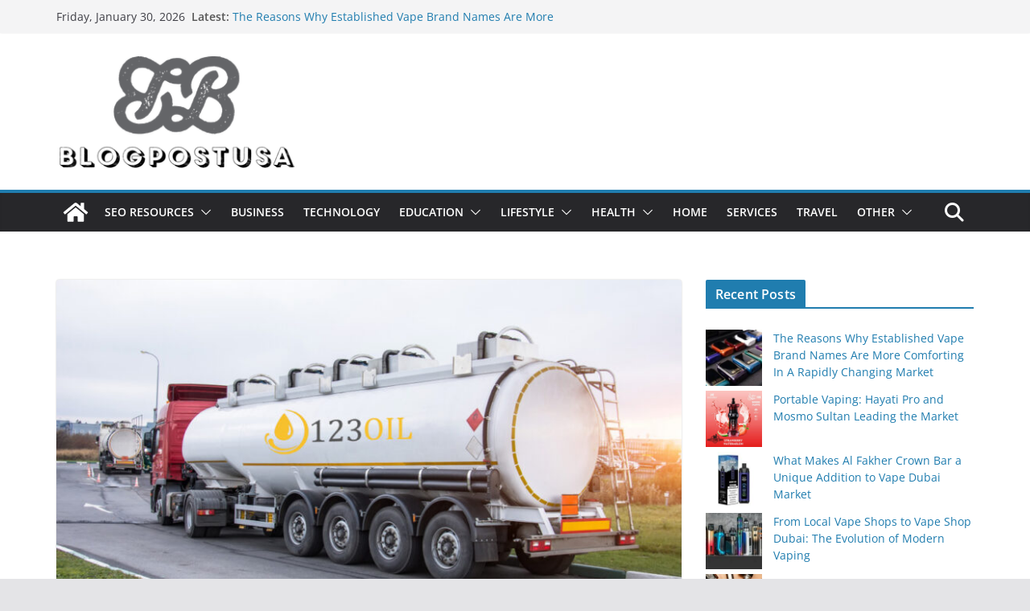

--- FILE ---
content_type: text/html; charset=UTF-8
request_url: https://blogpostusa.com/uses-and-benefits-of-heating-oil-collection/
body_size: 21950
content:
		<!doctype html>
		<html lang="en">
		
<head>

			<meta charset="UTF-8"/>
		<meta name="viewport" content="width=device-width, initial-scale=1">
		<link rel="profile" href="http://gmpg.org/xfn/11"/>
		
	<meta name='robots' content='index, follow, max-image-preview:large, max-snippet:-1, max-video-preview:-1' />

	<!-- This site is optimized with the Yoast SEO plugin v23.2 - https://yoast.com/wordpress/plugins/seo/ -->
	<title>Uses and Benefits of Heating Oil Collection</title>
	<link rel="canonical" href="https://blogpostusa.com/uses-and-benefits-of-heating-oil-collection/" />
	<meta property="og:locale" content="en_US" />
	<meta property="og:type" content="article" />
	<meta property="og:title" content="Uses and Benefits of Heating Oil Collection" />
	<meta property="og:description" content="People who live in cold areas always need something affordable and efficient that could warm their houses. Every single type" />
	<meta property="og:url" content="https://blogpostusa.com/uses-and-benefits-of-heating-oil-collection/" />
	<meta property="og:site_name" content="Blogpostusa" />
	<meta property="article:publisher" content="https://www.facebook.com/blogpostusa/" />
	<meta property="article:published_time" content="2022-10-12T08:59:11+00:00" />
	<meta property="article:modified_time" content="2023-05-27T06:26:08+00:00" />
	<meta property="og:image" content="https://blogpostusa.com/wp-content/uploads/2022/10/fsa.jpg" />
	<meta property="og:image:width" content="1000" />
	<meta property="og:image:height" content="667" />
	<meta property="og:image:type" content="image/jpeg" />
	<meta name="author" content="John Paul" />
	<meta name="twitter:card" content="summary_large_image" />
	<meta name="twitter:label1" content="Written by" />
	<meta name="twitter:data1" content="John Paul" />
	<meta name="twitter:label2" content="Est. reading time" />
	<meta name="twitter:data2" content="4 minutes" />
	<script type="application/ld+json" class="yoast-schema-graph">{"@context":"https://schema.org","@graph":[{"@type":"Article","@id":"https://blogpostusa.com/uses-and-benefits-of-heating-oil-collection/#article","isPartOf":{"@id":"https://blogpostusa.com/uses-and-benefits-of-heating-oil-collection/"},"author":{"name":"John Paul","@id":"https://blogpostusa.com/#/schema/person/1e455af2465f7c595debf86a932be695"},"headline":"Uses and Benefits of Heating Oil Collection","datePublished":"2022-10-12T08:59:11+00:00","dateModified":"2023-05-27T06:26:08+00:00","mainEntityOfPage":{"@id":"https://blogpostusa.com/uses-and-benefits-of-heating-oil-collection/"},"wordCount":728,"publisher":{"@id":"https://blogpostusa.com/#organization"},"image":{"@id":"https://blogpostusa.com/uses-and-benefits-of-heating-oil-collection/#primaryimage"},"thumbnailUrl":"https://blogpostusa.com/wp-content/uploads/2022/10/fsa.jpg","keywords":["heating Oil Collection","Oil Collection","waste Oil Collection"],"articleSection":["Business"],"inLanguage":"en"},{"@type":"WebPage","@id":"https://blogpostusa.com/uses-and-benefits-of-heating-oil-collection/","url":"https://blogpostusa.com/uses-and-benefits-of-heating-oil-collection/","name":"Uses and Benefits of Heating Oil Collection","isPartOf":{"@id":"https://blogpostusa.com/#website"},"primaryImageOfPage":{"@id":"https://blogpostusa.com/uses-and-benefits-of-heating-oil-collection/#primaryimage"},"image":{"@id":"https://blogpostusa.com/uses-and-benefits-of-heating-oil-collection/#primaryimage"},"thumbnailUrl":"https://blogpostusa.com/wp-content/uploads/2022/10/fsa.jpg","datePublished":"2022-10-12T08:59:11+00:00","dateModified":"2023-05-27T06:26:08+00:00","breadcrumb":{"@id":"https://blogpostusa.com/uses-and-benefits-of-heating-oil-collection/#breadcrumb"},"inLanguage":"en","potentialAction":[{"@type":"ReadAction","target":["https://blogpostusa.com/uses-and-benefits-of-heating-oil-collection/"]}]},{"@type":"ImageObject","inLanguage":"en","@id":"https://blogpostusa.com/uses-and-benefits-of-heating-oil-collection/#primaryimage","url":"https://blogpostusa.com/wp-content/uploads/2022/10/fsa.jpg","contentUrl":"https://blogpostusa.com/wp-content/uploads/2022/10/fsa.jpg","width":1000,"height":667,"caption":"Oil Collection"},{"@type":"BreadcrumbList","@id":"https://blogpostusa.com/uses-and-benefits-of-heating-oil-collection/#breadcrumb","itemListElement":[{"@type":"ListItem","position":1,"name":"Home","item":"https://blogpostusa.com/"},{"@type":"ListItem","position":2,"name":"Business","item":"https://blogpostusa.com/category/business/"},{"@type":"ListItem","position":3,"name":"Uses and Benefits of Heating Oil Collection"}]},{"@type":"WebSite","@id":"https://blogpostusa.com/#website","url":"https://blogpostusa.com/","name":"Blogpostusa","description":"Health | Business | Tech | Lifestyle","publisher":{"@id":"https://blogpostusa.com/#organization"},"potentialAction":[{"@type":"SearchAction","target":{"@type":"EntryPoint","urlTemplate":"https://blogpostusa.com/?s={search_term_string}"},"query-input":"required name=search_term_string"}],"inLanguage":"en"},{"@type":"Organization","@id":"https://blogpostusa.com/#organization","name":"Blogpostusa","url":"https://blogpostusa.com/","logo":{"@type":"ImageObject","inLanguage":"en","@id":"https://blogpostusa.com/#/schema/logo/image/","url":"http://blogpostusa.com/wp-content/uploads/2022/06/282146952_1010493462935173_865582622955951934_n.png","contentUrl":"http://blogpostusa.com/wp-content/uploads/2022/06/282146952_1010493462935173_865582622955951934_n.png","width":300,"height":300,"caption":"Blogpostusa"},"image":{"@id":"https://blogpostusa.com/#/schema/logo/image/"},"sameAs":["https://www.facebook.com/blogpostusa/"]},{"@type":"Person","@id":"https://blogpostusa.com/#/schema/person/1e455af2465f7c595debf86a932be695","name":"John Paul","image":{"@type":"ImageObject","inLanguage":"en","@id":"https://blogpostusa.com/#/schema/person/image/","url":"https://secure.gravatar.com/avatar/5d95b774b59852334159daef9fb1ca32?s=96&r=g","contentUrl":"https://secure.gravatar.com/avatar/5d95b774b59852334159daef9fb1ca32?s=96&r=g","caption":"John Paul"},"sameAs":["https://blogpostusa.com/"],"url":"https://blogpostusa.com/author/johnpaulblogs/"}]}</script>
	<!-- / Yoast SEO plugin. -->


<link rel="alternate" type="application/rss+xml" title="Blogpostusa &raquo; Feed" href="https://blogpostusa.com/feed/" />
<link rel="alternate" type="application/rss+xml" title="Blogpostusa &raquo; Comments Feed" href="https://blogpostusa.com/comments/feed/" />
<script type="text/javascript">
/* <![CDATA[ */
window._wpemojiSettings = {"baseUrl":"https:\/\/s.w.org\/images\/core\/emoji\/15.0.3\/72x72\/","ext":".png","svgUrl":"https:\/\/s.w.org\/images\/core\/emoji\/15.0.3\/svg\/","svgExt":".svg","source":{"concatemoji":"https:\/\/blogpostusa.com\/wp-includes\/js\/wp-emoji-release.min.js?ver=6.5.2"}};
/*! This file is auto-generated */
!function(i,n){var o,s,e;function c(e){try{var t={supportTests:e,timestamp:(new Date).valueOf()};sessionStorage.setItem(o,JSON.stringify(t))}catch(e){}}function p(e,t,n){e.clearRect(0,0,e.canvas.width,e.canvas.height),e.fillText(t,0,0);var t=new Uint32Array(e.getImageData(0,0,e.canvas.width,e.canvas.height).data),r=(e.clearRect(0,0,e.canvas.width,e.canvas.height),e.fillText(n,0,0),new Uint32Array(e.getImageData(0,0,e.canvas.width,e.canvas.height).data));return t.every(function(e,t){return e===r[t]})}function u(e,t,n){switch(t){case"flag":return n(e,"\ud83c\udff3\ufe0f\u200d\u26a7\ufe0f","\ud83c\udff3\ufe0f\u200b\u26a7\ufe0f")?!1:!n(e,"\ud83c\uddfa\ud83c\uddf3","\ud83c\uddfa\u200b\ud83c\uddf3")&&!n(e,"\ud83c\udff4\udb40\udc67\udb40\udc62\udb40\udc65\udb40\udc6e\udb40\udc67\udb40\udc7f","\ud83c\udff4\u200b\udb40\udc67\u200b\udb40\udc62\u200b\udb40\udc65\u200b\udb40\udc6e\u200b\udb40\udc67\u200b\udb40\udc7f");case"emoji":return!n(e,"\ud83d\udc26\u200d\u2b1b","\ud83d\udc26\u200b\u2b1b")}return!1}function f(e,t,n){var r="undefined"!=typeof WorkerGlobalScope&&self instanceof WorkerGlobalScope?new OffscreenCanvas(300,150):i.createElement("canvas"),a=r.getContext("2d",{willReadFrequently:!0}),o=(a.textBaseline="top",a.font="600 32px Arial",{});return e.forEach(function(e){o[e]=t(a,e,n)}),o}function t(e){var t=i.createElement("script");t.src=e,t.defer=!0,i.head.appendChild(t)}"undefined"!=typeof Promise&&(o="wpEmojiSettingsSupports",s=["flag","emoji"],n.supports={everything:!0,everythingExceptFlag:!0},e=new Promise(function(e){i.addEventListener("DOMContentLoaded",e,{once:!0})}),new Promise(function(t){var n=function(){try{var e=JSON.parse(sessionStorage.getItem(o));if("object"==typeof e&&"number"==typeof e.timestamp&&(new Date).valueOf()<e.timestamp+604800&&"object"==typeof e.supportTests)return e.supportTests}catch(e){}return null}();if(!n){if("undefined"!=typeof Worker&&"undefined"!=typeof OffscreenCanvas&&"undefined"!=typeof URL&&URL.createObjectURL&&"undefined"!=typeof Blob)try{var e="postMessage("+f.toString()+"("+[JSON.stringify(s),u.toString(),p.toString()].join(",")+"));",r=new Blob([e],{type:"text/javascript"}),a=new Worker(URL.createObjectURL(r),{name:"wpTestEmojiSupports"});return void(a.onmessage=function(e){c(n=e.data),a.terminate(),t(n)})}catch(e){}c(n=f(s,u,p))}t(n)}).then(function(e){for(var t in e)n.supports[t]=e[t],n.supports.everything=n.supports.everything&&n.supports[t],"flag"!==t&&(n.supports.everythingExceptFlag=n.supports.everythingExceptFlag&&n.supports[t]);n.supports.everythingExceptFlag=n.supports.everythingExceptFlag&&!n.supports.flag,n.DOMReady=!1,n.readyCallback=function(){n.DOMReady=!0}}).then(function(){return e}).then(function(){var e;n.supports.everything||(n.readyCallback(),(e=n.source||{}).concatemoji?t(e.concatemoji):e.wpemoji&&e.twemoji&&(t(e.twemoji),t(e.wpemoji)))}))}((window,document),window._wpemojiSettings);
/* ]]> */
</script>

<style id='wp-emoji-styles-inline-css' type='text/css'>

	img.wp-smiley, img.emoji {
		display: inline !important;
		border: none !important;
		box-shadow: none !important;
		height: 1em !important;
		width: 1em !important;
		margin: 0 0.07em !important;
		vertical-align: -0.1em !important;
		background: none !important;
		padding: 0 !important;
	}
</style>
<link rel='stylesheet' id='wp-block-library-css' href='https://blogpostusa.com/wp-includes/css/dist/block-library/style.min.css?ver=6.5.2' type='text/css' media='all' />
<style id='wp-block-library-theme-inline-css' type='text/css'>
.wp-block-audio figcaption{color:#555;font-size:13px;text-align:center}.is-dark-theme .wp-block-audio figcaption{color:#ffffffa6}.wp-block-audio{margin:0 0 1em}.wp-block-code{border:1px solid #ccc;border-radius:4px;font-family:Menlo,Consolas,monaco,monospace;padding:.8em 1em}.wp-block-embed figcaption{color:#555;font-size:13px;text-align:center}.is-dark-theme .wp-block-embed figcaption{color:#ffffffa6}.wp-block-embed{margin:0 0 1em}.blocks-gallery-caption{color:#555;font-size:13px;text-align:center}.is-dark-theme .blocks-gallery-caption{color:#ffffffa6}.wp-block-image figcaption{color:#555;font-size:13px;text-align:center}.is-dark-theme .wp-block-image figcaption{color:#ffffffa6}.wp-block-image{margin:0 0 1em}.wp-block-pullquote{border-bottom:4px solid;border-top:4px solid;color:currentColor;margin-bottom:1.75em}.wp-block-pullquote cite,.wp-block-pullquote footer,.wp-block-pullquote__citation{color:currentColor;font-size:.8125em;font-style:normal;text-transform:uppercase}.wp-block-quote{border-left:.25em solid;margin:0 0 1.75em;padding-left:1em}.wp-block-quote cite,.wp-block-quote footer{color:currentColor;font-size:.8125em;font-style:normal;position:relative}.wp-block-quote.has-text-align-right{border-left:none;border-right:.25em solid;padding-left:0;padding-right:1em}.wp-block-quote.has-text-align-center{border:none;padding-left:0}.wp-block-quote.is-large,.wp-block-quote.is-style-large,.wp-block-quote.is-style-plain{border:none}.wp-block-search .wp-block-search__label{font-weight:700}.wp-block-search__button{border:1px solid #ccc;padding:.375em .625em}:where(.wp-block-group.has-background){padding:1.25em 2.375em}.wp-block-separator.has-css-opacity{opacity:.4}.wp-block-separator{border:none;border-bottom:2px solid;margin-left:auto;margin-right:auto}.wp-block-separator.has-alpha-channel-opacity{opacity:1}.wp-block-separator:not(.is-style-wide):not(.is-style-dots){width:100px}.wp-block-separator.has-background:not(.is-style-dots){border-bottom:none;height:1px}.wp-block-separator.has-background:not(.is-style-wide):not(.is-style-dots){height:2px}.wp-block-table{margin:0 0 1em}.wp-block-table td,.wp-block-table th{word-break:normal}.wp-block-table figcaption{color:#555;font-size:13px;text-align:center}.is-dark-theme .wp-block-table figcaption{color:#ffffffa6}.wp-block-video figcaption{color:#555;font-size:13px;text-align:center}.is-dark-theme .wp-block-video figcaption{color:#ffffffa6}.wp-block-video{margin:0 0 1em}.wp-block-template-part.has-background{margin-bottom:0;margin-top:0;padding:1.25em 2.375em}
</style>
<style id='global-styles-inline-css' type='text/css'>
body{--wp--preset--color--black: #000000;--wp--preset--color--cyan-bluish-gray: #abb8c3;--wp--preset--color--white: #ffffff;--wp--preset--color--pale-pink: #f78da7;--wp--preset--color--vivid-red: #cf2e2e;--wp--preset--color--luminous-vivid-orange: #ff6900;--wp--preset--color--luminous-vivid-amber: #fcb900;--wp--preset--color--light-green-cyan: #7bdcb5;--wp--preset--color--vivid-green-cyan: #00d084;--wp--preset--color--pale-cyan-blue: #8ed1fc;--wp--preset--color--vivid-cyan-blue: #0693e3;--wp--preset--color--vivid-purple: #9b51e0;--wp--preset--gradient--vivid-cyan-blue-to-vivid-purple: linear-gradient(135deg,rgba(6,147,227,1) 0%,rgb(155,81,224) 100%);--wp--preset--gradient--light-green-cyan-to-vivid-green-cyan: linear-gradient(135deg,rgb(122,220,180) 0%,rgb(0,208,130) 100%);--wp--preset--gradient--luminous-vivid-amber-to-luminous-vivid-orange: linear-gradient(135deg,rgba(252,185,0,1) 0%,rgba(255,105,0,1) 100%);--wp--preset--gradient--luminous-vivid-orange-to-vivid-red: linear-gradient(135deg,rgba(255,105,0,1) 0%,rgb(207,46,46) 100%);--wp--preset--gradient--very-light-gray-to-cyan-bluish-gray: linear-gradient(135deg,rgb(238,238,238) 0%,rgb(169,184,195) 100%);--wp--preset--gradient--cool-to-warm-spectrum: linear-gradient(135deg,rgb(74,234,220) 0%,rgb(151,120,209) 20%,rgb(207,42,186) 40%,rgb(238,44,130) 60%,rgb(251,105,98) 80%,rgb(254,248,76) 100%);--wp--preset--gradient--blush-light-purple: linear-gradient(135deg,rgb(255,206,236) 0%,rgb(152,150,240) 100%);--wp--preset--gradient--blush-bordeaux: linear-gradient(135deg,rgb(254,205,165) 0%,rgb(254,45,45) 50%,rgb(107,0,62) 100%);--wp--preset--gradient--luminous-dusk: linear-gradient(135deg,rgb(255,203,112) 0%,rgb(199,81,192) 50%,rgb(65,88,208) 100%);--wp--preset--gradient--pale-ocean: linear-gradient(135deg,rgb(255,245,203) 0%,rgb(182,227,212) 50%,rgb(51,167,181) 100%);--wp--preset--gradient--electric-grass: linear-gradient(135deg,rgb(202,248,128) 0%,rgb(113,206,126) 100%);--wp--preset--gradient--midnight: linear-gradient(135deg,rgb(2,3,129) 0%,rgb(40,116,252) 100%);--wp--preset--font-size--small: 14px;--wp--preset--font-size--medium: 16px;--wp--preset--font-size--large: 18px;--wp--preset--font-size--x-large: 28px;--wp--preset--font-size--xx-large: 34px;--wp--preset--font-family--ibm-plex-serif: IBM Plex Serif, sans-serif;--wp--preset--font-family--inter: Inter, sans-serif;--wp--preset--spacing--20: 0.44rem;--wp--preset--spacing--30: 0.67rem;--wp--preset--spacing--40: 1rem;--wp--preset--spacing--50: 1.5rem;--wp--preset--spacing--60: 2.25rem;--wp--preset--spacing--70: 3.38rem;--wp--preset--spacing--80: 5.06rem;--wp--preset--shadow--natural: 6px 6px 9px rgba(0, 0, 0, 0.2);--wp--preset--shadow--deep: 12px 12px 50px rgba(0, 0, 0, 0.4);--wp--preset--shadow--sharp: 6px 6px 0px rgba(0, 0, 0, 0.2);--wp--preset--shadow--outlined: 6px 6px 0px -3px rgba(255, 255, 255, 1), 6px 6px rgba(0, 0, 0, 1);--wp--preset--shadow--crisp: 6px 6px 0px rgba(0, 0, 0, 1);}body { margin: 0;--wp--style--global--content-size: 760px;--wp--style--global--wide-size: 1160px; }.wp-site-blocks > .alignleft { float: left; margin-right: 2em; }.wp-site-blocks > .alignright { float: right; margin-left: 2em; }.wp-site-blocks > .aligncenter { justify-content: center; margin-left: auto; margin-right: auto; }:where(.wp-site-blocks) > * { margin-block-start: 24px; margin-block-end: 0; }:where(.wp-site-blocks) > :first-child:first-child { margin-block-start: 0; }:where(.wp-site-blocks) > :last-child:last-child { margin-block-end: 0; }body { --wp--style--block-gap: 24px; }:where(body .is-layout-flow)  > :first-child:first-child{margin-block-start: 0;}:where(body .is-layout-flow)  > :last-child:last-child{margin-block-end: 0;}:where(body .is-layout-flow)  > *{margin-block-start: 24px;margin-block-end: 0;}:where(body .is-layout-constrained)  > :first-child:first-child{margin-block-start: 0;}:where(body .is-layout-constrained)  > :last-child:last-child{margin-block-end: 0;}:where(body .is-layout-constrained)  > *{margin-block-start: 24px;margin-block-end: 0;}:where(body .is-layout-flex) {gap: 24px;}:where(body .is-layout-grid) {gap: 24px;}body .is-layout-flow > .alignleft{float: left;margin-inline-start: 0;margin-inline-end: 2em;}body .is-layout-flow > .alignright{float: right;margin-inline-start: 2em;margin-inline-end: 0;}body .is-layout-flow > .aligncenter{margin-left: auto !important;margin-right: auto !important;}body .is-layout-constrained > .alignleft{float: left;margin-inline-start: 0;margin-inline-end: 2em;}body .is-layout-constrained > .alignright{float: right;margin-inline-start: 2em;margin-inline-end: 0;}body .is-layout-constrained > .aligncenter{margin-left: auto !important;margin-right: auto !important;}body .is-layout-constrained > :where(:not(.alignleft):not(.alignright):not(.alignfull)){max-width: var(--wp--style--global--content-size);margin-left: auto !important;margin-right: auto !important;}body .is-layout-constrained > .alignwide{max-width: var(--wp--style--global--wide-size);}body .is-layout-flex{display: flex;}body .is-layout-flex{flex-wrap: wrap;align-items: center;}body .is-layout-flex > *{margin: 0;}body .is-layout-grid{display: grid;}body .is-layout-grid > *{margin: 0;}body{padding-top: 0px;padding-right: 0px;padding-bottom: 0px;padding-left: 0px;}a:where(:not(.wp-element-button)){text-decoration: underline;}.wp-element-button, .wp-block-button__link{background-color: #32373c;border-width: 0;color: #fff;font-family: inherit;font-size: inherit;line-height: inherit;padding: calc(0.667em + 2px) calc(1.333em + 2px);text-decoration: none;}.has-black-color{color: var(--wp--preset--color--black) !important;}.has-cyan-bluish-gray-color{color: var(--wp--preset--color--cyan-bluish-gray) !important;}.has-white-color{color: var(--wp--preset--color--white) !important;}.has-pale-pink-color{color: var(--wp--preset--color--pale-pink) !important;}.has-vivid-red-color{color: var(--wp--preset--color--vivid-red) !important;}.has-luminous-vivid-orange-color{color: var(--wp--preset--color--luminous-vivid-orange) !important;}.has-luminous-vivid-amber-color{color: var(--wp--preset--color--luminous-vivid-amber) !important;}.has-light-green-cyan-color{color: var(--wp--preset--color--light-green-cyan) !important;}.has-vivid-green-cyan-color{color: var(--wp--preset--color--vivid-green-cyan) !important;}.has-pale-cyan-blue-color{color: var(--wp--preset--color--pale-cyan-blue) !important;}.has-vivid-cyan-blue-color{color: var(--wp--preset--color--vivid-cyan-blue) !important;}.has-vivid-purple-color{color: var(--wp--preset--color--vivid-purple) !important;}.has-black-background-color{background-color: var(--wp--preset--color--black) !important;}.has-cyan-bluish-gray-background-color{background-color: var(--wp--preset--color--cyan-bluish-gray) !important;}.has-white-background-color{background-color: var(--wp--preset--color--white) !important;}.has-pale-pink-background-color{background-color: var(--wp--preset--color--pale-pink) !important;}.has-vivid-red-background-color{background-color: var(--wp--preset--color--vivid-red) !important;}.has-luminous-vivid-orange-background-color{background-color: var(--wp--preset--color--luminous-vivid-orange) !important;}.has-luminous-vivid-amber-background-color{background-color: var(--wp--preset--color--luminous-vivid-amber) !important;}.has-light-green-cyan-background-color{background-color: var(--wp--preset--color--light-green-cyan) !important;}.has-vivid-green-cyan-background-color{background-color: var(--wp--preset--color--vivid-green-cyan) !important;}.has-pale-cyan-blue-background-color{background-color: var(--wp--preset--color--pale-cyan-blue) !important;}.has-vivid-cyan-blue-background-color{background-color: var(--wp--preset--color--vivid-cyan-blue) !important;}.has-vivid-purple-background-color{background-color: var(--wp--preset--color--vivid-purple) !important;}.has-black-border-color{border-color: var(--wp--preset--color--black) !important;}.has-cyan-bluish-gray-border-color{border-color: var(--wp--preset--color--cyan-bluish-gray) !important;}.has-white-border-color{border-color: var(--wp--preset--color--white) !important;}.has-pale-pink-border-color{border-color: var(--wp--preset--color--pale-pink) !important;}.has-vivid-red-border-color{border-color: var(--wp--preset--color--vivid-red) !important;}.has-luminous-vivid-orange-border-color{border-color: var(--wp--preset--color--luminous-vivid-orange) !important;}.has-luminous-vivid-amber-border-color{border-color: var(--wp--preset--color--luminous-vivid-amber) !important;}.has-light-green-cyan-border-color{border-color: var(--wp--preset--color--light-green-cyan) !important;}.has-vivid-green-cyan-border-color{border-color: var(--wp--preset--color--vivid-green-cyan) !important;}.has-pale-cyan-blue-border-color{border-color: var(--wp--preset--color--pale-cyan-blue) !important;}.has-vivid-cyan-blue-border-color{border-color: var(--wp--preset--color--vivid-cyan-blue) !important;}.has-vivid-purple-border-color{border-color: var(--wp--preset--color--vivid-purple) !important;}.has-vivid-cyan-blue-to-vivid-purple-gradient-background{background: var(--wp--preset--gradient--vivid-cyan-blue-to-vivid-purple) !important;}.has-light-green-cyan-to-vivid-green-cyan-gradient-background{background: var(--wp--preset--gradient--light-green-cyan-to-vivid-green-cyan) !important;}.has-luminous-vivid-amber-to-luminous-vivid-orange-gradient-background{background: var(--wp--preset--gradient--luminous-vivid-amber-to-luminous-vivid-orange) !important;}.has-luminous-vivid-orange-to-vivid-red-gradient-background{background: var(--wp--preset--gradient--luminous-vivid-orange-to-vivid-red) !important;}.has-very-light-gray-to-cyan-bluish-gray-gradient-background{background: var(--wp--preset--gradient--very-light-gray-to-cyan-bluish-gray) !important;}.has-cool-to-warm-spectrum-gradient-background{background: var(--wp--preset--gradient--cool-to-warm-spectrum) !important;}.has-blush-light-purple-gradient-background{background: var(--wp--preset--gradient--blush-light-purple) !important;}.has-blush-bordeaux-gradient-background{background: var(--wp--preset--gradient--blush-bordeaux) !important;}.has-luminous-dusk-gradient-background{background: var(--wp--preset--gradient--luminous-dusk) !important;}.has-pale-ocean-gradient-background{background: var(--wp--preset--gradient--pale-ocean) !important;}.has-electric-grass-gradient-background{background: var(--wp--preset--gradient--electric-grass) !important;}.has-midnight-gradient-background{background: var(--wp--preset--gradient--midnight) !important;}.has-small-font-size{font-size: var(--wp--preset--font-size--small) !important;}.has-medium-font-size{font-size: var(--wp--preset--font-size--medium) !important;}.has-large-font-size{font-size: var(--wp--preset--font-size--large) !important;}.has-x-large-font-size{font-size: var(--wp--preset--font-size--x-large) !important;}.has-xx-large-font-size{font-size: var(--wp--preset--font-size--xx-large) !important;}.has-ibm-plex-serif-font-family{font-family: var(--wp--preset--font-family--ibm-plex-serif) !important;}.has-inter-font-family{font-family: var(--wp--preset--font-family--inter) !important;}
.wp-block-navigation a:where(:not(.wp-element-button)){color: inherit;}
.wp-block-pullquote{font-size: 1.5em;line-height: 1.6;}
</style>
<link rel='stylesheet' id='ez-toc-css' href='https://blogpostusa.com/wp-content/plugins/easy-table-of-contents/assets/css/screen.min.css?ver=2.0.68.1' type='text/css' media='all' />
<style id='ez-toc-inline-css' type='text/css'>
div#ez-toc-container .ez-toc-title {font-size: 120%;}div#ez-toc-container .ez-toc-title {font-weight: 500;}div#ez-toc-container ul li {font-size: 95%;}div#ez-toc-container ul li {font-weight: 500;}div#ez-toc-container nav ul ul li {font-size: 90%;}
.ez-toc-container-direction {direction: ltr;}.ez-toc-counter ul{counter-reset: item ;}.ez-toc-counter nav ul li a::before {content: counters(item, '.', decimal) '. ';display: inline-block;counter-increment: item;flex-grow: 0;flex-shrink: 0;margin-right: .2em; float: left; }.ez-toc-widget-direction {direction: ltr;}.ez-toc-widget-container ul{counter-reset: item ;}.ez-toc-widget-container nav ul li a::before {content: counters(item, '.', decimal) '. ';display: inline-block;counter-increment: item;flex-grow: 0;flex-shrink: 0;margin-right: .2em; float: left; }
</style>
<link rel='stylesheet' id='colormag_style-css' href='https://blogpostusa.com/wp-content/themes/colormag/style.css?ver=1769815166' type='text/css' media='all' />
<style id='colormag_style-inline-css' type='text/css'>
@media screen and (min-width: 992px) {.cm-primary{width:70%;}}.cm-header .cm-menu-toggle svg,
			.cm-header .cm-menu-toggle svg{fill:#fff;}.cm-footer-bar-area .cm-footer-bar__2 a{color:#207daf;}@media screen and (min-width: 992px) {.cm-primary{width:70%;}}.cm-header .cm-menu-toggle svg,
			.cm-header .cm-menu-toggle svg{fill:#fff;}.cm-footer-bar-area .cm-footer-bar__2 a{color:#207daf;}:root{--top-grid-columns: 4;
			--main-grid-columns: 4;
			--bottom-grid-columns: 2;
			}.cm-footer-builder .cm-footer-bottom-row .cm-footer-col{flex-direction: column;}.cm-footer-builder .cm-footer-main-row .cm-footer-col{flex-direction: column;}.cm-footer-builder .cm-footer-top-row .cm-footer-col{flex-direction: column;} :root{--colormag-color-1: #eaf3fb;--colormag-color-2: #bfdcf3;--colormag-color-3: #94c4eb;--colormag-color-4: #6aace2;--colormag-color-5: #257bc1;--colormag-color-6: #1d6096;--colormag-color-7: #15446b;--colormag-color-8: #0c2941;--colormag-color-9: #040e16;}
</style>
<link rel='stylesheet' id='font-awesome-all-css' href='https://blogpostusa.com/wp-content/themes/colormag/inc/customizer/customind/assets/fontawesome/v6/css/all.min.css?ver=6.2.4' type='text/css' media='all' />
<link rel='stylesheet' id='font-awesome-4-css' href='https://blogpostusa.com/wp-content/themes/colormag/assets/library/font-awesome/css/v4-shims.min.css?ver=4.7.0' type='text/css' media='all' />
<link rel='stylesheet' id='colormag-font-awesome-6-css' href='https://blogpostusa.com/wp-content/themes/colormag/inc/customizer/customind/assets/fontawesome/v6/css/all.min.css?ver=6.2.4' type='text/css' media='all' />
<script type="text/javascript" src="https://blogpostusa.com/wp-includes/js/jquery/jquery.min.js?ver=3.7.1" id="jquery-core-js"></script>
<script type="text/javascript" src="https://blogpostusa.com/wp-includes/js/jquery/jquery-migrate.min.js?ver=3.4.1" id="jquery-migrate-js"></script>
<!--[if lte IE 8]>
<script type="text/javascript" src="https://blogpostusa.com/wp-content/themes/colormag/assets/js/html5shiv.min.js?ver=4.0.17" id="html5-js"></script>
<![endif]-->
<link rel="https://api.w.org/" href="https://blogpostusa.com/wp-json/" /><link rel="alternate" type="application/json" href="https://blogpostusa.com/wp-json/wp/v2/posts/4453" /><link rel="EditURI" type="application/rsd+xml" title="RSD" href="https://blogpostusa.com/xmlrpc.php?rsd" />
<meta name="generator" content="WordPress 6.5.2" />
<link rel='shortlink' href='https://blogpostusa.com/?p=4453' />
<link rel="alternate" type="application/json+oembed" href="https://blogpostusa.com/wp-json/oembed/1.0/embed?url=https%3A%2F%2Fblogpostusa.com%2Fuses-and-benefits-of-heating-oil-collection%2F" />
<link rel="alternate" type="text/xml+oembed" href="https://blogpostusa.com/wp-json/oembed/1.0/embed?url=https%3A%2F%2Fblogpostusa.com%2Fuses-and-benefits-of-heating-oil-collection%2F&#038;format=xml" />
<style type="text/css">.broken_link, a.broken_link {
	text-decoration: line-through;
}</style><style id='wp-fonts-local' type='text/css'>
@font-face{font-family:"IBM Plex Serif";font-style:normal;font-weight:400;font-display:fallback;src:url('https://blogpostusa.com/wp-content/themes/colormag/assets/fonts/IBMPlexSerif-Regular.woff2') format('woff2');}
@font-face{font-family:"IBM Plex Serif";font-style:normal;font-weight:700;font-display:fallback;src:url('https://blogpostusa.com/wp-content/themes/colormag/assets/fonts/IBMPlexSerif-Bold.woff2') format('woff2');}
@font-face{font-family:"IBM Plex Serif";font-style:normal;font-weight:600;font-display:fallback;src:url('https://blogpostusa.com/wp-content/themes/colormag/assets/fonts/IBMPlexSerif-SemiBold.woff2') format('woff2');}
@font-face{font-family:Inter;font-style:normal;font-weight:400;font-display:fallback;src:url('https://blogpostusa.com/wp-content/themes/colormag/assets/fonts/Inter-Regular.woff2') format('woff2');}
</style>
<link rel="icon" href="https://blogpostusa.com/wp-content/uploads/2022/05/blogpostusa-favicon.png" sizes="32x32" />
<link rel="icon" href="https://blogpostusa.com/wp-content/uploads/2022/05/blogpostusa-favicon.png" sizes="192x192" />
<link rel="apple-touch-icon" href="https://blogpostusa.com/wp-content/uploads/2022/05/blogpostusa-favicon.png" />
<meta name="msapplication-TileImage" content="https://blogpostusa.com/wp-content/uploads/2022/05/blogpostusa-favicon.png" />
		<style type="text/css" id="wp-custom-css">
			#header-logo-image img {
    width: 175px;
}
.footer-socket-wrapper.clearfix {
    display: none;
}
time.entry-date.published {
    font-size: 15px;
    font-weight: 500;
    color: #289dcc;
}
.widget_featured_posts .article-content .below-entry-meta .byline a {
    font-size: 16px;
	color: #289dcc;
}
.cm-primary-nav li {
    padding: 10px 12px;
}		</style>
		
</head>

<body class="post-template-default single single-post postid-4453 single-format-standard wp-custom-logo wp-embed-responsive cm-header-layout-1 adv-style-1  wide cm-started-content">




		<div id="page" class="hfeed site">
				<a class="skip-link screen-reader-text" href="#main">Skip to content</a>
		

			<header id="cm-masthead" class="cm-header cm-layout-1 cm-layout-1-style-1 cm-full-width">
		
		
				<div class="cm-top-bar">
					<div class="cm-container">
						<div class="cm-row">
							<div class="cm-top-bar__1">
				
		<div class="date-in-header">
			Friday, January 30, 2026		</div>

		
		<div class="breaking-news">
			<strong class="breaking-news-latest">Latest:</strong>

			<ul class="newsticker">
									<li>
						<a href="https://blogpostusa.com/the-reasons-why-established-vape-brand-names-are-more-comforting-in-a-rapidly-changing-market/" title="The Reasons Why Established Vape Brand Names Are More Comforting In A Rapidly Changing Market">
							The Reasons Why Established Vape Brand Names Are More Comforting In A Rapidly Changing Market						</a>
					</li>
									<li>
						<a href="https://blogpostusa.com/portable-vaping-hayati-pro-and-mosmo-sultan-leading-the-market/" title="Portable Vaping: Hayati Pro and Mosmo Sultan Leading the Market">
							Portable Vaping: Hayati Pro and Mosmo Sultan Leading the Market						</a>
					</li>
									<li>
						<a href="https://blogpostusa.com/what-makes-al-fakher-crown-bar-a-unique-addition-to-vape-dubai-market/" title="What Makes Al Fakher Crown Bar a Unique Addition to Vape Dubai Market">
							What Makes Al Fakher Crown Bar a Unique Addition to Vape Dubai Market						</a>
					</li>
									<li>
						<a href="https://blogpostusa.com/from-local-vape-shops-to-vape-shop-dubai-the-evolution-of-modern-vaping/" title="From Local Vape Shops to Vape Shop Dubai: The Evolution of Modern Vaping">
							From Local Vape Shops to Vape Shop Dubai: The Evolution of Modern Vaping						</a>
					</li>
									<li>
						<a href="https://blogpostusa.com/high-capacity-device-built-for-heavy-users/" title="HIGH-CAPACITY DEVICE BUILT FOR HEAVY USERS">
							HIGH-CAPACITY DEVICE BUILT FOR HEAVY USERS						</a>
					</li>
							</ul>
		</div>

									</div>

							<div class="cm-top-bar__2">
				
		<div class="social-links">
			<ul>
							</ul>
		</div><!-- .social-links -->
									</div>
						</div>
					</div>
				</div>

				
				<div class="cm-main-header">
		
		
	<div id="cm-header-1" class="cm-header-1">
		<div class="cm-container">
			<div class="cm-row">

				<div class="cm-header-col-1">
										<div id="cm-site-branding" class="cm-site-branding">
		<a href="https://blogpostusa.com/" class="custom-logo-link" rel="home"><img width="300" height="147" src="https://blogpostusa.com/wp-content/uploads/2022/06/cropped-282146952_1010493462935173_865582622955951934_n.png" class="custom-logo" alt="blog post usa" decoding="async" /></a>					</div><!-- #cm-site-branding -->
	
				</div><!-- .cm-header-col-1 -->

				<div class="cm-header-col-2">
								</div><!-- .cm-header-col-2 -->

		</div>
	</div>
</div>
		
<div id="cm-header-2" class="cm-header-2">
	<nav id="cm-primary-nav" class="cm-primary-nav">
		<div class="cm-container">
			<div class="cm-row">
				
				<div class="cm-home-icon">
					<a href="https://blogpostusa.com/"
						title="Blogpostusa"
					>
						<svg class="cm-icon cm-icon--home" xmlns="http://www.w3.org/2000/svg" viewBox="0 0 28 22"><path d="M13.6465 6.01133L5.11148 13.0409V20.6278C5.11148 20.8242 5.18952 21.0126 5.32842 21.1515C5.46733 21.2904 5.65572 21.3685 5.85217 21.3685L11.0397 21.3551C11.2355 21.3541 11.423 21.2756 11.5611 21.1368C11.6992 20.998 11.7767 20.8102 11.7767 20.6144V16.1837C11.7767 15.9873 11.8547 15.7989 11.9937 15.66C12.1326 15.521 12.321 15.443 12.5174 15.443H15.4801C15.6766 15.443 15.865 15.521 16.0039 15.66C16.1428 15.7989 16.2208 15.9873 16.2208 16.1837V20.6111C16.2205 20.7086 16.2394 20.8052 16.2765 20.8953C16.3136 20.9854 16.3681 21.0673 16.4369 21.1364C16.5057 21.2054 16.5875 21.2602 16.6775 21.2975C16.7675 21.3349 16.864 21.3541 16.9615 21.3541L22.1472 21.3685C22.3436 21.3685 22.532 21.2904 22.6709 21.1515C22.8099 21.0126 22.8879 20.8242 22.8879 20.6278V13.0358L14.3548 6.01133C14.2544 5.93047 14.1295 5.88637 14.0006 5.88637C13.8718 5.88637 13.7468 5.93047 13.6465 6.01133ZM27.1283 10.7892L23.2582 7.59917V1.18717C23.2582 1.03983 23.1997 0.898538 23.0955 0.794359C22.9913 0.69018 22.8501 0.631653 22.7027 0.631653H20.1103C19.963 0.631653 19.8217 0.69018 19.7175 0.794359C19.6133 0.898538 19.5548 1.03983 19.5548 1.18717V4.54848L15.4102 1.13856C15.0125 0.811259 14.5134 0.632307 13.9983 0.632307C13.4832 0.632307 12.9841 0.811259 12.5864 1.13856L0.868291 10.7892C0.81204 10.8357 0.765501 10.8928 0.731333 10.9573C0.697165 11.0218 0.676038 11.0924 0.66916 11.165C0.662282 11.2377 0.669786 11.311 0.691245 11.3807C0.712704 11.4505 0.747696 11.5153 0.794223 11.5715L1.97469 13.0066C2.02109 13.063 2.07816 13.1098 2.14264 13.1441C2.20711 13.1784 2.27773 13.1997 2.35044 13.2067C2.42315 13.2137 2.49653 13.2063 2.56638 13.1849C2.63623 13.1636 2.70118 13.1286 2.7575 13.0821L13.6465 4.11333C13.7468 4.03247 13.8718 3.98837 14.0006 3.98837C14.1295 3.98837 14.2544 4.03247 14.3548 4.11333L25.2442 13.0821C25.3004 13.1286 25.3653 13.1636 25.435 13.1851C25.5048 13.2065 25.5781 13.214 25.6507 13.2071C25.7234 13.2003 25.794 13.1791 25.8584 13.145C25.9229 13.1108 25.98 13.0643 26.0265 13.008L27.207 11.5729C27.2535 11.5164 27.2883 11.4512 27.3095 11.3812C27.3307 11.3111 27.3379 11.2375 27.3306 11.1647C27.3233 11.0919 27.3016 11.0212 27.2669 10.9568C27.2322 10.8923 27.1851 10.8354 27.1283 10.7892Z" /></svg>					</a>
				</div>
				
											<div class="cm-header-actions">
													<div class="cm-top-search">
						<i class="fa fa-search search-top"></i>
						<div class="search-form-top">
									
<form action="https://blogpostusa.com/" class="search-form searchform clearfix" method="get" role="search">

	<div class="search-wrap">
		<input type="search"
				class="s field"
				name="s"
				value=""
				placeholder="Search"
		/>

		<button class="search-icon" type="submit"></button>
	</div>

</form><!-- .searchform -->
						</div>
					</div>
									</div>
				
					<p class="cm-menu-toggle" aria-expanded="false">
						<svg class="cm-icon cm-icon--bars" xmlns="http://www.w3.org/2000/svg" viewBox="0 0 24 24"><path d="M21 19H3a1 1 0 0 1 0-2h18a1 1 0 0 1 0 2Zm0-6H3a1 1 0 0 1 0-2h18a1 1 0 0 1 0 2Zm0-6H3a1 1 0 0 1 0-2h18a1 1 0 0 1 0 2Z"></path></svg>						<svg class="cm-icon cm-icon--x-mark" xmlns="http://www.w3.org/2000/svg" viewBox="0 0 24 24"><path d="m13.4 12 8.3-8.3c.4-.4.4-1 0-1.4s-1-.4-1.4 0L12 10.6 3.7 2.3c-.4-.4-1-.4-1.4 0s-.4 1 0 1.4l8.3 8.3-8.3 8.3c-.4.4-.4 1 0 1.4.2.2.4.3.7.3s.5-.1.7-.3l8.3-8.3 8.3 8.3c.2.2.5.3.7.3s.5-.1.7-.3c.4-.4.4-1 0-1.4L13.4 12z"></path></svg>					</p>
					<div class="cm-menu-primary-container"><ul id="menu-menu-1" class="menu"><li id="menu-item-39" class="menu-item menu-item-type-taxonomy menu-item-object-category menu-item-has-children menu-item-39"><a href="https://blogpostusa.com/category/seo-resources/">Seo Resources</a><span role="button" tabindex="0" class="cm-submenu-toggle" onkeypress=""><svg class="cm-icon" xmlns="http://www.w3.org/2000/svg" xml:space="preserve" viewBox="0 0 24 24"><path d="M12 17.5c-.3 0-.5-.1-.7-.3l-9-9c-.4-.4-.4-1 0-1.4s1-.4 1.4 0l8.3 8.3 8.3-8.3c.4-.4 1-.4 1.4 0s.4 1 0 1.4l-9 9c-.2.2-.4.3-.7.3z"/></svg></span>
<ul class="sub-menu">
	<li id="menu-item-41" class="menu-item menu-item-type-taxonomy menu-item-object-category menu-item-41"><a href="https://blogpostusa.com/category/social-media/">Social Media</a></li>
</ul>
</li>
<li id="menu-item-27" class="menu-item menu-item-type-taxonomy menu-item-object-category current-post-ancestor current-menu-parent current-post-parent menu-item-27"><a href="https://blogpostusa.com/category/business/">Business</a></li>
<li id="menu-item-43" class="menu-item menu-item-type-taxonomy menu-item-object-category menu-item-43"><a href="https://blogpostusa.com/category/technology/">Technology</a></li>
<li id="menu-item-32" class="menu-item menu-item-type-taxonomy menu-item-object-category menu-item-has-children menu-item-32"><a href="https://blogpostusa.com/category/education/">Education</a><span role="button" tabindex="0" class="cm-submenu-toggle" onkeypress=""><svg class="cm-icon" xmlns="http://www.w3.org/2000/svg" xml:space="preserve" viewBox="0 0 24 24"><path d="M12 17.5c-.3 0-.5-.1-.7-.3l-9-9c-.4-.4-.4-1 0-1.4s1-.4 1.4 0l8.3 8.3 8.3-8.3c.4-.4 1-.4 1.4 0s.4 1 0 1.4l-9 9c-.2.2-.4.3-.7.3z"/></svg></span>
<ul class="sub-menu">
	<li id="menu-item-28" class="menu-item menu-item-type-taxonomy menu-item-object-category menu-item-28"><a href="https://blogpostusa.com/category/career/">Career</a></li>
</ul>
</li>
<li id="menu-item-37" class="menu-item menu-item-type-taxonomy menu-item-object-category menu-item-has-children menu-item-37"><a href="https://blogpostusa.com/category/lifestyle/">Lifestyle</a><span role="button" tabindex="0" class="cm-submenu-toggle" onkeypress=""><svg class="cm-icon" xmlns="http://www.w3.org/2000/svg" xml:space="preserve" viewBox="0 0 24 24"><path d="M12 17.5c-.3 0-.5-.1-.7-.3l-9-9c-.4-.4-.4-1 0-1.4s1-.4 1.4 0l8.3 8.3 8.3-8.3c.4-.4 1-.4 1.4 0s.4 1 0 1.4l-9 9c-.2.2-.4.3-.7.3z"/></svg></span>
<ul class="sub-menu">
	<li id="menu-item-33" class="menu-item menu-item-type-taxonomy menu-item-object-category menu-item-33"><a href="https://blogpostusa.com/category/fashion/">Fashion</a></li>
	<li id="menu-item-42" class="menu-item menu-item-type-taxonomy menu-item-object-category menu-item-42"><a href="https://blogpostusa.com/category/sports/">Sports</a></li>
</ul>
</li>
<li id="menu-item-35" class="menu-item menu-item-type-taxonomy menu-item-object-category menu-item-has-children menu-item-35"><a href="https://blogpostusa.com/category/health/">Health</a><span role="button" tabindex="0" class="cm-submenu-toggle" onkeypress=""><svg class="cm-icon" xmlns="http://www.w3.org/2000/svg" xml:space="preserve" viewBox="0 0 24 24"><path d="M12 17.5c-.3 0-.5-.1-.7-.3l-9-9c-.4-.4-.4-1 0-1.4s1-.4 1.4 0l8.3 8.3 8.3-8.3c.4-.4 1-.4 1.4 0s.4 1 0 1.4l-9 9c-.2.2-.4.3-.7.3z"/></svg></span>
<ul class="sub-menu">
	<li id="menu-item-26" class="menu-item menu-item-type-taxonomy menu-item-object-category menu-item-26"><a href="https://blogpostusa.com/category/beauty/">Beauty</a></li>
</ul>
</li>
<li id="menu-item-36" class="menu-item menu-item-type-taxonomy menu-item-object-category menu-item-36"><a href="https://blogpostusa.com/category/home/">Home</a></li>
<li id="menu-item-40" class="menu-item menu-item-type-taxonomy menu-item-object-category menu-item-40"><a href="https://blogpostusa.com/category/services/">Services</a></li>
<li id="menu-item-44" class="menu-item menu-item-type-taxonomy menu-item-object-category menu-item-44"><a href="https://blogpostusa.com/category/travel/">Travel</a></li>
<li id="menu-item-38" class="menu-item menu-item-type-taxonomy menu-item-object-category menu-item-has-children menu-item-38"><a href="https://blogpostusa.com/category/other/">Other</a><span role="button" tabindex="0" class="cm-submenu-toggle" onkeypress=""><svg class="cm-icon" xmlns="http://www.w3.org/2000/svg" xml:space="preserve" viewBox="0 0 24 24"><path d="M12 17.5c-.3 0-.5-.1-.7-.3l-9-9c-.4-.4-.4-1 0-1.4s1-.4 1.4 0l8.3 8.3 8.3-8.3c.4-.4 1-.4 1.4 0s.4 1 0 1.4l-9 9c-.2.2-.4.3-.7.3z"/></svg></span>
<ul class="sub-menu">
	<li id="menu-item-30" class="menu-item menu-item-type-taxonomy menu-item-object-category menu-item-30"><a href="https://blogpostusa.com/category/cbd/">CBD</a></li>
	<li id="menu-item-31" class="menu-item menu-item-type-taxonomy menu-item-object-category menu-item-31"><a href="https://blogpostusa.com/category/cryptocurrency/">Cryptocurrency</a></li>
</ul>
</li>
</ul></div>
			</div>
		</div>
	</nav>
</div>
			
				</div> <!-- /.cm-main-header -->
		
				</header><!-- #cm-masthead -->
		
		

	<div id="cm-content" class="cm-content">
		
		<div class="cm-container">
		
<div class="cm-row">
	
	<div id="cm-primary" class="cm-primary">
		<div class="cm-posts clearfix">

			
<article sdfdfds id="post-4453" class="post-4453 post type-post status-publish format-standard has-post-thumbnail hentry category-business tag-heating-oil-collection tag-oil-collection tag-waste-oil-collection">
	
				<div class="cm-featured-image">
				<img width="800" height="445" src="https://blogpostusa.com/wp-content/uploads/2022/10/fsa-800x445.jpg" class="attachment-colormag-featured-image size-colormag-featured-image wp-post-image" alt="Oil Collection" decoding="async" fetchpriority="high" />			</div>

			
	<div class="cm-post-content">
		<div class="cm-entry-header-meta"><div class="cm-post-categories"><a href="https://blogpostusa.com/category/business/" rel="category tag">Business</a></div></div>	<header class="cm-entry-header">
				<h1 class="cm-entry-title">
			Uses and Benefits of Heating Oil Collection		</h1>
			</header>
<div class="cm-below-entry-meta "><span class="cm-post-date"><a href="https://blogpostusa.com/uses-and-benefits-of-heating-oil-collection/" title="8:59 am" rel="bookmark"><svg class="cm-icon cm-icon--calendar-fill" xmlns="http://www.w3.org/2000/svg" viewBox="0 0 24 24"><path d="M21.1 6.6v1.6c0 .6-.4 1-1 1H3.9c-.6 0-1-.4-1-1V6.6c0-1.5 1.3-2.8 2.8-2.8h1.7V3c0-.6.4-1 1-1s1 .4 1 1v.8h5.2V3c0-.6.4-1 1-1s1 .4 1 1v.8h1.7c1.5 0 2.8 1.3 2.8 2.8zm-1 4.6H3.9c-.6 0-1 .4-1 1v7c0 1.5 1.3 2.8 2.8 2.8h12.6c1.5 0 2.8-1.3 2.8-2.8v-7c0-.6-.4-1-1-1z"></path></svg> <time class="entry-date published updated" datetime="2022-10-12T08:59:11+00:00">October 12, 2022</time></a></span>
		<span class="cm-author cm-vcard">
			<svg class="cm-icon cm-icon--user" xmlns="http://www.w3.org/2000/svg" viewBox="0 0 24 24"><path d="M7 7c0-2.8 2.2-5 5-5s5 2.2 5 5-2.2 5-5 5-5-2.2-5-5zm9 7H8c-2.8 0-5 2.2-5 5v2c0 .6.4 1 1 1h16c.6 0 1-.4 1-1v-2c0-2.8-2.2-5-5-5z"></path></svg>			<a class="url fn n"
			href="https://blogpostusa.com/author/johnpaulblogs/"
			title="John Paul"
			>
				John Paul			</a>
		</span>

		</div>
<div class="cm-entry-summary">
	
<p>People who live in cold areas always need something affordable and efficient that could warm their houses. Every single type of fuel has its own requirement and importance which is used for space heating or water heating. Today I will share one of the simplest and best ways of heating a house that will be worthwhile for your home in terms of cost and effectiveness.</p>



<h2 class="wp-block-heading"><span class="ez-toc-section" id="What_is_heating_oil"></span><strong>What is heating oil?</strong><span class="ez-toc-section-end"></span></h2><div id="ez-toc-container" class="ez-toc-v2_0_68_1 counter-hierarchy ez-toc-counter ez-toc-grey ez-toc-container-direction">
<div class="ez-toc-title-container">
<p class="ez-toc-title " >Table of Contents</p>
<span class="ez-toc-title-toggle"><a href="#" class="ez-toc-pull-right ez-toc-btn ez-toc-btn-xs ez-toc-btn-default ez-toc-toggle" aria-label="Toggle Table of Content"><span class="ez-toc-js-icon-con"><span class=""><span class="eztoc-hide" style="display:none;">Toggle</span><span class="ez-toc-icon-toggle-span"><svg style="fill: #999;color:#999" xmlns="http://www.w3.org/2000/svg" class="list-377408" width="20px" height="20px" viewBox="0 0 24 24" fill="none"><path d="M6 6H4v2h2V6zm14 0H8v2h12V6zM4 11h2v2H4v-2zm16 0H8v2h12v-2zM4 16h2v2H4v-2zm16 0H8v2h12v-2z" fill="currentColor"></path></svg><svg style="fill: #999;color:#999" class="arrow-unsorted-368013" xmlns="http://www.w3.org/2000/svg" width="10px" height="10px" viewBox="0 0 24 24" version="1.2" baseProfile="tiny"><path d="M18.2 9.3l-6.2-6.3-6.2 6.3c-.2.2-.3.4-.3.7s.1.5.3.7c.2.2.4.3.7.3h11c.3 0 .5-.1.7-.3.2-.2.3-.5.3-.7s-.1-.5-.3-.7zM5.8 14.7l6.2 6.3 6.2-6.3c.2-.2.3-.5.3-.7s-.1-.5-.3-.7c-.2-.2-.4-.3-.7-.3h-11c-.3 0-.5.1-.7.3-.2.2-.3.5-.3.7s.1.5.3.7z"/></svg></span></span></span></a></span></div>
<nav><ul class='ez-toc-list ez-toc-list-level-1 ' ><li class='ez-toc-page-1 ez-toc-heading-level-2'><a class="ez-toc-link ez-toc-heading-1" href="#What_is_heating_oil" title="What is heating oil?">What is heating oil?</a><ul class='ez-toc-list-level-3' ><li class='ez-toc-heading-level-3'><a class="ez-toc-link ez-toc-heading-2" href="#Why_is_heating_oil_essential" title="Why is heating oil essential?">Why is heating oil essential?</a></li><li class='ez-toc-page-1 ez-toc-heading-level-3'><a class="ez-toc-link ez-toc-heading-3" href="#Benefits_of_heating_oil" title="Benefits of heating oil:">Benefits of heating oil:</a><ul class='ez-toc-list-level-4' ><li class='ez-toc-heading-level-4'><a class="ez-toc-link ez-toc-heading-4" href="#Effectiveness" title="Effectiveness:">Effectiveness:</a></li><li class='ez-toc-page-1 ez-toc-heading-level-4'><a class="ez-toc-link ez-toc-heading-5" href="#Safety" title="Safety:">Safety:</a></li><li class='ez-toc-page-1 ez-toc-heading-level-4'><a class="ez-toc-link ez-toc-heading-6" href="#Comfortability" title="Comfortability:">Comfortability:</a></li><li class='ez-toc-page-1 ez-toc-heading-level-4'><a class="ez-toc-link ez-toc-heading-7" href="#Monetary_benefits" title="Monetary benefits:">Monetary benefits:</a></li><li class='ez-toc-page-1 ez-toc-heading-level-4'><a class="ez-toc-link ez-toc-heading-8" href="#Availability" title="Availability:">Availability:</a></li><li class='ez-toc-page-1 ez-toc-heading-level-4'><a class="ez-toc-link ez-toc-heading-9" href="#Reliability" title="Reliability:">Reliability:</a></li></ul></li></ul></li><li class='ez-toc-page-1 ez-toc-heading-level-2'><a class="ez-toc-link ez-toc-heading-10" href="#Safety_tips_for_heating_oil_in_homes" title="Safety tips for heating oil in homes:">Safety tips for heating oil in homes:</a><ul class='ez-toc-list-level-3' ><li class='ez-toc-heading-level-3'><a class="ez-toc-link ez-toc-heading-11" href="#Is_it_worth_buying_the_house_with_oil_heat" title="Is it worth buying the house with oil heat?">Is it worth buying the house with oil heat?</a></li><li class='ez-toc-page-1 ez-toc-heading-level-3'><a class="ez-toc-link ez-toc-heading-12" href="#How_long_is_heating_oil_good_for" title="How long is heating oil good for?">How long is heating oil good for?</a></li></ul></li></ul></nav></div>




<p>Heating <strong><a href="https://123oil.co.uk/waste-oil-collection/">Oil Collection</a></strong> is also a petroleum product that is used for home heating, most commonly, it refers to low-viscosity grades of fuel oil furnaces or boilers used for home heating and in other buildings.</p>



<h3 class="wp-block-heading"><span class="ez-toc-section" id="Why_is_heating_oil_essential"></span><strong>Why is heating oil essential?</strong><span class="ez-toc-section-end"></span></h3>



<p>Oil has become the world’s most important energy source since the 1960s just because of its utility in supplying energy to the power industry, heating the home, which is essential, and fuel for vehicles and aircraft for carrying goods or passengers.</p>



<h3 class="wp-block-heading"><span class="ez-toc-section" id="Benefits_of_heating_oil"></span><strong>Benefits of heating oil:</strong><span class="ez-toc-section-end"></span></h3>



<p>There are numerous benefits of heating oil that people use for space heating and other purposes.</p>



<h4 class="wp-block-heading"><span class="ez-toc-section" id="Effectiveness"></span><strong>Effectiveness:</strong><span class="ez-toc-section-end"></span></h4>



<p>The number one goal is to achieve efficiency and affordability of things, same goes for heating oil, why is heating oil different from other fuels? Because it burns less and produces more heat.</p>



<p>When it is compared with other lubricants, heating oil is far better in consumption and effectiveness because a small quantity of oil has the potential to provide significant heat for houses. People who are concerned regarding efficiency must give it a try to see incredible results.</p>



<h4 class="wp-block-heading"><span class="ez-toc-section" id="Safety"></span><strong>Safety:</strong><span class="ez-toc-section-end"></span></h4>



<p>Safety is also essential in every corner of life, and these are petroleum products that possess the potential to burn, and if not used carefully, they may be harmful to you. Heating oil is not explosive.</p>



<p>It just only burns through a very complex system that oil furnaces use to convert the oil into heat. Heating oil is non-toxic and will not pollute the soil or your groundwater. In case it leaks or even spills, then it simply burns clean and does not pollute the air. This is its utility that impresses people, and they like features like this.</p>



<h4 class="wp-block-heading"><span class="ez-toc-section" id="Comfortability"></span><strong>Comfortability:</strong><span class="ez-toc-section-end"></span></h4>



<p>Heating oil burns hotter than any other fuel used for heating, and this gives your house a warmth and a radiant feel which lasts longer than any other oil component ultimately, your house temperature will be managed, and you’ll feel comfortable in your house.</p>





<h4 class="wp-block-heading"><span class="ez-toc-section" id="Monetary_benefits"></span><strong>Monetary benefits:</strong><span class="ez-toc-section-end"></span></h4>



<p>Since heating oil is efficient because it consumes less and burns more so, the cost-effectiveness is great if you are worried in terms of the cost of space heating, you should go for heating oil.</p>



<h4 class="wp-block-heading"><span class="ez-toc-section" id="Availability"></span><strong>Availability:</strong><span class="ez-toc-section-end"></span></h4>



<p>The availability of heating oil is another advantage. Some energy sources, like natural gas, are not available everywhere. Remote areas and homes that are not fully developed are often not settled with natural gas. Heating oil can be delivered everywhere. It can be stored at your home in an underground tank.</p>



<h4 class="wp-block-heading"><span class="ez-toc-section" id="Reliability"></span><strong>Reliability:</strong><span class="ez-toc-section-end"></span></h4>



<p>You can store the oil tanks at your home because this is non-explosive fuel where you can have access to the supply of fuel. You can easily contact <strong><a href="https://123oil.co.uk/home-heating-oil-suppliers/">Heating Oil Suppliers</a></strong> to refill your oil tanks at your place.</p>



<h2 class="wp-block-heading"><span class="ez-toc-section" id="Safety_tips_for_heating_oil_in_homes"></span><strong>Safety tips for heating oil in homes:</strong><span class="ez-toc-section-end"></span></h2>



<p>You should be careful while using any type of lubricant because it may harm you.</p>



<ul><li>In order to prevent any leaks, you should periodically check your oil tank. If you find any cracks or leaks, then replace them with a new ones as soon as possible.</li><li>Your tank should be placed on a solid base for stability.</li><li>Your tank should be accessible for inspection but also protected from damage.</li><li>Check out the pipelines installed along your tank.</li><li>Always use quality heating oil for usage.</li><li>Children stay away from heating components.</li><li>Always call professionals in case of emergency.</li></ul>



<h3 class="wp-block-heading"><span class="ez-toc-section" id="Is_it_worth_buying_the_house_with_oil_heat"></span><strong>Is it worth buying the house with oil heat?</strong><span class="ez-toc-section-end"></span></h3>



<p>Yes, oil heating is safe and cost-effective for space heating. If you choose heating systems between propane and oil heating, oil heating will win because it uses less oil and produces more heat.</p>



<h3 class="wp-block-heading"><span class="ez-toc-section" id="How_long_is_heating_oil_good_for"></span><strong>How long is heating oil good for?</strong><span class="ez-toc-section-end"></span></h3>



<p>Heating oil can last up to 17 and 25 months until the oil tank is cleared and free from impurities. The oil flow should be good and heating your space perfectly. To maintain it for a longer period always use quality oil.</p>
</div>
	
	</div>

	
	</article>
		</div><!-- .cm-posts -->
		
		<ul class="default-wp-page">
			<li class="previous"><a href="https://blogpostusa.com/best-cloud-gaming-platforms/" rel="prev"><span class="meta-nav"><svg class="cm-icon cm-icon--arrow-left-long" xmlns="http://www.w3.org/2000/svg" viewBox="0 0 24 24"><path d="M2 12.38a1 1 0 0 1 0-.76.91.91 0 0 1 .22-.33L6.52 7a1 1 0 0 1 1.42 0 1 1 0 0 1 0 1.41L5.36 11H21a1 1 0 0 1 0 2H5.36l2.58 2.58a1 1 0 0 1 0 1.41 1 1 0 0 1-.71.3 1 1 0 0 1-.71-.3l-4.28-4.28a.91.91 0 0 1-.24-.33Z"></path></svg></span> 5 Best Cloud Gaming Platforms For Android</a></li>
			<li class="next"><a href="https://blogpostusa.com/how-to-wear-frontal-closure-an-instructional-blog-on-how-to-wear-frontal-closure-wig%ef%bf%bc/" rel="next">How to Wear Frontal Closure  &#8211; An instructional blog on how to wear frontal Closure wig￼ <span class="meta-nav"><svg class="cm-icon cm-icon--arrow-right-long" xmlns="http://www.w3.org/2000/svg" viewBox="0 0 24 24"><path d="M21.92 12.38a1 1 0 0 0 0-.76 1 1 0 0 0-.21-.33L17.42 7A1 1 0 0 0 16 8.42L18.59 11H2.94a1 1 0 1 0 0 2h15.65L16 15.58A1 1 0 0 0 16 17a1 1 0 0 0 1.41 0l4.29-4.28a1 1 0 0 0 .22-.34Z"></path></svg></span></a></li>
		</ul>

		</div><!-- #cm-primary -->

	
<div id="cm-secondary" class="cm-secondary">
	
	<aside id="block-3" class="widget widget_block">
<div class="wp-block-group is-layout-flow wp-block-group-is-layout-flow">
<h2 class="has-medium-font-size wp-block-heading">Recent Posts</h2>


<ul class="wp-block-latest-posts__list wp-block-latest-posts"><li><div class="wp-block-latest-posts__featured-image alignleft"><img loading="lazy" decoding="async" width="150" height="150" src="https://blogpostusa.com/wp-content/uploads/2026/01/image-16-150x150.jpeg" class="attachment-thumbnail size-thumbnail wp-post-image" alt="" style="max-width:70px;max-height:70px;" /></div><a class="wp-block-latest-posts__post-title" href="https://blogpostusa.com/the-reasons-why-established-vape-brand-names-are-more-comforting-in-a-rapidly-changing-market/">The Reasons Why Established Vape Brand Names Are More Comforting In A Rapidly Changing Market</a></li>
<li><div class="wp-block-latest-posts__featured-image alignleft"><img loading="lazy" decoding="async" width="150" height="150" src="https://blogpostusa.com/wp-content/uploads/2026/01/image-15-150x150.jpeg" class="attachment-thumbnail size-thumbnail wp-post-image" alt="" style="max-width:70px;max-height:70px;" srcset="https://blogpostusa.com/wp-content/uploads/2026/01/image-15-150x150.jpeg 150w, https://blogpostusa.com/wp-content/uploads/2026/01/image-15.jpeg 225w" sizes="(max-width: 150px) 100vw, 150px" /></div><a class="wp-block-latest-posts__post-title" href="https://blogpostusa.com/portable-vaping-hayati-pro-and-mosmo-sultan-leading-the-market/">Portable Vaping: Hayati Pro and Mosmo Sultan Leading the Market</a></li>
<li><div class="wp-block-latest-posts__featured-image alignleft"><img loading="lazy" decoding="async" width="150" height="150" src="https://blogpostusa.com/wp-content/uploads/2026/01/image-14-150x150.jpeg" class="attachment-thumbnail size-thumbnail wp-post-image" alt="" style="max-width:70px;max-height:70px;" srcset="https://blogpostusa.com/wp-content/uploads/2026/01/image-14-150x150.jpeg 150w, https://blogpostusa.com/wp-content/uploads/2026/01/image-14.jpeg 225w" sizes="(max-width: 150px) 100vw, 150px" /></div><a class="wp-block-latest-posts__post-title" href="https://blogpostusa.com/what-makes-al-fakher-crown-bar-a-unique-addition-to-vape-dubai-market/">What Makes Al Fakher Crown Bar a Unique Addition to Vape Dubai Market</a></li>
<li><div class="wp-block-latest-posts__featured-image alignleft"><img loading="lazy" decoding="async" width="150" height="150" src="https://blogpostusa.com/wp-content/uploads/2026/01/image-13-150x150.jpeg" class="attachment-thumbnail size-thumbnail wp-post-image" alt="" style="max-width:70px;max-height:70px;" /></div><a class="wp-block-latest-posts__post-title" href="https://blogpostusa.com/from-local-vape-shops-to-vape-shop-dubai-the-evolution-of-modern-vaping/">From Local Vape Shops to Vape Shop Dubai: The Evolution of Modern Vaping</a></li>
<li><div class="wp-block-latest-posts__featured-image alignleft"><img loading="lazy" decoding="async" width="150" height="150" src="https://blogpostusa.com/wp-content/uploads/2026/01/image-12-150x150.jpeg" class="attachment-thumbnail size-thumbnail wp-post-image" alt="" style="max-width:70px;max-height:70px;" /></div><a class="wp-block-latest-posts__post-title" href="https://blogpostusa.com/high-capacity-device-built-for-heavy-users/">HIGH-CAPACITY DEVICE BUILT FOR HEAVY USERS</a></li>
</ul></div>
</aside><aside id="block-4" class="widget widget_block">
<div class="wp-block-group is-nowrap is-layout-flex wp-container-core-group-is-layout-3 wp-block-group-is-layout-flex">
<div class="wp-block-group is-layout-constrained wp-block-group-is-layout-constrained"></div>
</div>
</aside><aside id="block-27" class="widget widget_block">
<h2 class="has-black-color has-text-color has-medium-font-size wp-block-heading" style="text-transform:uppercase">Categories</h2>
</aside><aside id="block-26" class="widget widget_block widget_categories"><ul class="wp-block-categories-list wp-block-categories">	<li class="cat-item cat-item-1121"><a href="https://blogpostusa.com/category/auto/">Auto</a>
</li>
	<li class="cat-item cat-item-3"><a href="https://blogpostusa.com/category/beauty/">Beauty</a>
</li>
	<li class="cat-item cat-item-1787"><a href="https://blogpostusa.com/category/biography/">Biography</a>
</li>
	<li class="cat-item cat-item-4"><a href="https://blogpostusa.com/category/business/">Business</a>
</li>
	<li class="cat-item cat-item-5"><a href="https://blogpostusa.com/category/career/">Career</a>
</li>
	<li class="cat-item cat-item-7"><a href="https://blogpostusa.com/category/cbd/">CBD</a>
</li>
	<li class="cat-item cat-item-8"><a href="https://blogpostusa.com/category/cryptocurrency/">Cryptocurrency</a>
</li>
	<li class="cat-item cat-item-9"><a href="https://blogpostusa.com/category/education/">Education</a>
</li>
	<li class="cat-item cat-item-69"><a href="https://blogpostusa.com/category/entertainment/">Entertainment</a>
</li>
	<li class="cat-item cat-item-10"><a href="https://blogpostusa.com/category/fashion/">Fashion</a>
</li>
	<li class="cat-item cat-item-30"><a href="https://blogpostusa.com/category/gaming/">Gaming</a>
</li>
	<li class="cat-item cat-item-1"><a href="https://blogpostusa.com/category/general/">General</a>
</li>
	<li class="cat-item cat-item-11"><a href="https://blogpostusa.com/category/health/">Health</a>
</li>
	<li class="cat-item cat-item-12"><a href="https://blogpostusa.com/category/home/">Home</a>
</li>
	<li class="cat-item cat-item-2166"><a href="https://blogpostusa.com/category/jankari00-com/">jankari00 com</a>
</li>
	<li class="cat-item cat-item-13"><a href="https://blogpostusa.com/category/lifestyle/">Lifestyle</a>
</li>
	<li class="cat-item cat-item-14"><a href="https://blogpostusa.com/category/other/">Other</a>
</li>
	<li class="cat-item cat-item-15"><a href="https://blogpostusa.com/category/seo-resources/">Seo Resources</a>
</li>
	<li class="cat-item cat-item-16"><a href="https://blogpostusa.com/category/services/">Services</a>
</li>
	<li class="cat-item cat-item-17"><a href="https://blogpostusa.com/category/social-media/">Social Media</a>
</li>
	<li class="cat-item cat-item-18"><a href="https://blogpostusa.com/category/sports/">Sports</a>
</li>
	<li class="cat-item cat-item-19"><a href="https://blogpostusa.com/category/technology/">Technology</a>
</li>
	<li class="cat-item cat-item-20"><a href="https://blogpostusa.com/category/travel/">Travel</a>
</li>
</ul></aside>
	</div>
</div>

		</div><!-- .cm-container -->
				</div><!-- #main -->
				<footer id="cm-footer" class="cm-footer ">
		

<div class="cm-footer-cols">
	<div class="cm-container">
		<div class="cm-row">
			
						<div class="cm-lower-footer-cols">
									<div class="cm-lower-footer-col cm-lower-footer-col--1">
						<aside id="block-28" class="widget widget_block widget_recent_entries widget-colormag_footer_sidebar_one"><ul class="wp-block-latest-posts__list wp-block-latest-posts"><li><div class="wp-block-latest-posts__featured-image alignleft"><img loading="lazy" decoding="async" width="150" height="150" src="https://blogpostusa.com/wp-content/uploads/2026/01/image-16-150x150.jpeg" class="attachment-thumbnail size-thumbnail wp-post-image" alt="" style="max-width:60px;max-height:60px;" /></div><a class="wp-block-latest-posts__post-title" href="https://blogpostusa.com/the-reasons-why-established-vape-brand-names-are-more-comforting-in-a-rapidly-changing-market/">The Reasons Why Established Vape Brand Names Are More Comforting In A Rapidly Changing Market</a></li>
<li><div class="wp-block-latest-posts__featured-image alignleft"><img loading="lazy" decoding="async" width="150" height="150" src="https://blogpostusa.com/wp-content/uploads/2026/01/image-15-150x150.jpeg" class="attachment-thumbnail size-thumbnail wp-post-image" alt="" style="max-width:60px;max-height:60px;" srcset="https://blogpostusa.com/wp-content/uploads/2026/01/image-15-150x150.jpeg 150w, https://blogpostusa.com/wp-content/uploads/2026/01/image-15.jpeg 225w" sizes="(max-width: 150px) 100vw, 150px" /></div><a class="wp-block-latest-posts__post-title" href="https://blogpostusa.com/portable-vaping-hayati-pro-and-mosmo-sultan-leading-the-market/">Portable Vaping: Hayati Pro and Mosmo Sultan Leading the Market</a></li>
<li><div class="wp-block-latest-posts__featured-image alignleft"><img loading="lazy" decoding="async" width="150" height="150" src="https://blogpostusa.com/wp-content/uploads/2026/01/image-14-150x150.jpeg" class="attachment-thumbnail size-thumbnail wp-post-image" alt="" style="max-width:60px;max-height:60px;" srcset="https://blogpostusa.com/wp-content/uploads/2026/01/image-14-150x150.jpeg 150w, https://blogpostusa.com/wp-content/uploads/2026/01/image-14.jpeg 225w" sizes="(max-width: 150px) 100vw, 150px" /></div><a class="wp-block-latest-posts__post-title" href="https://blogpostusa.com/what-makes-al-fakher-crown-bar-a-unique-addition-to-vape-dubai-market/">What Makes Al Fakher Crown Bar a Unique Addition to Vape Dubai Market</a></li>
<li><div class="wp-block-latest-posts__featured-image alignleft"><img loading="lazy" decoding="async" width="150" height="150" src="https://blogpostusa.com/wp-content/uploads/2026/01/image-13-150x150.jpeg" class="attachment-thumbnail size-thumbnail wp-post-image" alt="" style="max-width:60px;max-height:60px;" /></div><a class="wp-block-latest-posts__post-title" href="https://blogpostusa.com/from-local-vape-shops-to-vape-shop-dubai-the-evolution-of-modern-vaping/">From Local Vape Shops to Vape Shop Dubai: The Evolution of Modern Vaping</a></li>
<li><div class="wp-block-latest-posts__featured-image alignleft"><img loading="lazy" decoding="async" width="150" height="150" src="https://blogpostusa.com/wp-content/uploads/2026/01/image-12-150x150.jpeg" class="attachment-thumbnail size-thumbnail wp-post-image" alt="" style="max-width:60px;max-height:60px;" /></div><a class="wp-block-latest-posts__post-title" href="https://blogpostusa.com/high-capacity-device-built-for-heavy-users/">HIGH-CAPACITY DEVICE BUILT FOR HEAVY USERS</a></li>
</ul></aside>					</div>
									<div class="cm-lower-footer-col cm-lower-footer-col--2">
						<aside id="block-30" class="widget widget_block widget-colormag_footer_sidebar_two">
<h2 class="has-white-color has-text-color has-medium-font-size wp-block-heading">TAGS</h2>
</aside><aside id="block-29" class="widget widget_block widget_tag_cloud widget-colormag_footer_sidebar_two"><p class="is-style-outline wp-block-tag-cloud"><a href="https://blogpostusa.com/tag/fashion-2/" class="tag-cloud-link tag-link-1820 tag-link-position-1" style="font-size: 9.3953488372093pt;" aria-label="#fashion (9 items)">#fashion</a>
<a href="https://blogpostusa.com/tag/business/" class="tag-cloud-link tag-link-311 tag-link-position-2" style="font-size: 10.139534883721pt;" aria-label="Business (11 items)">Business</a>
<a href="https://blogpostusa.com/tag/canada-visa/" class="tag-cloud-link tag-link-2183 tag-link-position-3" style="font-size: 12pt;" aria-label="CANADA VISA (18 items)">CANADA VISA</a>
<a href="https://blogpostusa.com/tag/crypto/" class="tag-cloud-link tag-link-1846 tag-link-position-4" style="font-size: 8.9302325581395pt;" aria-label="Crypto (8 items)">Crypto</a>
<a href="https://blogpostusa.com/tag/cryptocurrency/" class="tag-cloud-link tag-link-993 tag-link-position-5" style="font-size: 8pt;" aria-label="cryptocurrency (6 items)">cryptocurrency</a>
<a href="https://blogpostusa.com/tag/custom-boxes/" class="tag-cloud-link tag-link-283 tag-link-position-6" style="font-size: 9.7674418604651pt;" aria-label="custom boxes (10 items)">custom boxes</a>
<a href="https://blogpostusa.com/tag/digital-marketing/" class="tag-cloud-link tag-link-98 tag-link-position-7" style="font-size: 10.418604651163pt;" aria-label="digital marketing (12 items)">digital marketing</a>
<a href="https://blogpostusa.com/tag/fashion/" class="tag-cloud-link tag-link-54 tag-link-position-8" style="font-size: 10.790697674419pt;" aria-label="Fashion (13 items)">Fashion</a>
<a href="https://blogpostusa.com/tag/fitness/" class="tag-cloud-link tag-link-103 tag-link-position-9" style="font-size: 11.813953488372pt;" aria-label="fitness (17 items)">fitness</a>
<a href="https://blogpostusa.com/tag/health/" class="tag-cloud-link tag-link-102 tag-link-position-10" style="font-size: 14.325581395349pt;" aria-label="Health (33 items)">Health</a>
<a href="https://blogpostusa.com/tag/indian-visa/" class="tag-cloud-link tag-link-2177 tag-link-position-11" style="font-size: 16pt;" aria-label="Indian visa (50 items)">Indian visa</a>
<a href="https://blogpostusa.com/tag/jannattrips/" class="tag-cloud-link tag-link-924 tag-link-position-12" style="font-size: 8pt;" aria-label="jannattrips (6 items)">jannattrips</a>
<a href="https://blogpostusa.com/tag/locksmith-phoenix/" class="tag-cloud-link tag-link-1285 tag-link-position-13" style="font-size: 8pt;" aria-label="Locksmith Phoenix (6 items)">Locksmith Phoenix</a>
<a href="https://blogpostusa.com/tag/new-zealand-visa/" class="tag-cloud-link tag-link-2224 tag-link-position-14" style="font-size: 11.53488372093pt;" aria-label="New Zealand Visa (16 items)">New Zealand Visa</a>
<a href="https://blogpostusa.com/tag/puffs/" class="tag-cloud-link tag-link-2391 tag-link-position-15" style="font-size: 13.116279069767pt;" aria-label="PUFFS (24 items)">PUFFS</a>
<a href="https://blogpostusa.com/tag/saudi-visa/" class="tag-cloud-link tag-link-2211 tag-link-position-16" style="font-size: 9.7674418604651pt;" aria-label="Saudi Visa (10 items)">Saudi Visa</a>
<a href="https://blogpostusa.com/tag/seo/" class="tag-cloud-link tag-link-746 tag-link-position-17" style="font-size: 8pt;" aria-label="seo (6 items)">seo</a>
<a href="https://blogpostusa.com/tag/services/" class="tag-cloud-link tag-link-580 tag-link-position-18" style="font-size: 8.4651162790698pt;" aria-label="services (7 items)">services</a>
<a href="https://blogpostusa.com/tag/tech/" class="tag-cloud-link tag-link-630 tag-link-position-19" style="font-size: 8pt;" aria-label="Tech (6 items)">Tech</a>
<a href="https://blogpostusa.com/tag/technology/" class="tag-cloud-link tag-link-577 tag-link-position-20" style="font-size: 9.7674418604651pt;" aria-label="TEchnology (10 items)">TEchnology</a>
<a href="https://blogpostusa.com/tag/travel/" class="tag-cloud-link tag-link-294 tag-link-position-21" style="font-size: 10.139534883721pt;" aria-label="travel (11 items)">travel</a>
<a href="https://blogpostusa.com/tag/turkey-visa/" class="tag-cloud-link tag-link-2198 tag-link-position-22" style="font-size: 11.813953488372pt;" aria-label="Turkey Visa (17 items)">Turkey Visa</a>
<a href="https://blogpostusa.com/tag/us-visa/" class="tag-cloud-link tag-link-2201 tag-link-position-23" style="font-size: 8.9302325581395pt;" aria-label="US Visa (8 items)">US Visa</a>
<a href="https://blogpostusa.com/tag/vape/" class="tag-cloud-link tag-link-2022 tag-link-position-24" style="font-size: 11.53488372093pt;" aria-label="vape (16 items)">vape</a>
<a href="https://blogpostusa.com/tag/vaping/" class="tag-cloud-link tag-link-2513 tag-link-position-25" style="font-size: 8.4651162790698pt;" aria-label="Vaping (7 items)">Vaping</a></p></aside>					</div>
									<div class="cm-lower-footer-col cm-lower-footer-col--3">
						<aside id="block-21" class="widget widget_block  widget-colormag_footer_sidebar_three">
<h2 class="has-white-color has-text-color has-medium-font-size wp-block-heading" style="text-transform:uppercase">Pages</h2>
</aside><aside id="block-18" class="widget widget_block  widget-colormag_footer_sidebar_three"><ul class="wp-block-page-list"><li class="wp-block-pages-list__item"><a class="wp-block-pages-list__item__link" href="https://blogpostusa.com/contact-us/">Contact</a></li><li class="wp-block-pages-list__item"><a class="wp-block-pages-list__item__link" href="https://blogpostusa.com/disclaimer/">Disclaimer</a></li><li class="wp-block-pages-list__item"><a class="wp-block-pages-list__item__link" href="https://blogpostusa.com/privacy-policy/">Privacy Policy</a></li><li class="wp-block-pages-list__item"><a class="wp-block-pages-list__item__link" href="https://blogpostusa.com/terms-and-conditions/">Terms and Conditions</a></li></ul></aside>					</div>
									<div class="cm-lower-footer-col cm-lower-footer-col--4">
						<aside id="block-23" class="widget widget_block  widget-colormag_footer_sidebar_four">
<div class="wp-block-jetpack-contact-form">





</div>
</aside>					</div>
							</div>
			
		</div>
	</div>
</div>
		<div class="cm-footer-bar cm-footer-bar-style-1">
			<div class="cm-container">
				<div class="cm-row">
				<div class="cm-footer-bar-area">
		
		<div class="cm-footer-bar__1">
			
		<div class="social-links">
			<ul>
							</ul>
		</div><!-- .social-links -->
		
			<nav class="cm-footer-menu">
							</nav>
		</div> <!-- /.cm-footer-bar__1 -->

				<div class="cm-footer-bar__2">
			<div class="copyright">Copyright &copy; 2026 <a href="https://blogpostusa.com/" title="Blogpostusa"><span>Blogpostusa</span></a>. All rights reserved.<br>Theme: <a href="https://themegrill.com/themes/colormag" target="_blank" title="ColorMag" rel="nofollow"><span>ColorMag</span></a> by ThemeGrill. Powered by <a href="https://wordpress.org" target="_blank" title="WordPress" rel="nofollow"><span>WordPress</span></a>.</div>		</div> <!-- /.cm-footer-bar__2 -->
				</div><!-- .cm-footer-bar-area -->
						</div><!-- .cm-container -->
			</div><!-- .cm-row -->
		</div><!-- .cm-footer-bar -->
				</footer><!-- #cm-footer -->
					<a href="#cm-masthead" id="scroll-up"><i class="fa fa-chevron-up"></i></a>
				</div><!-- #page -->
		<style id='core-block-supports-inline-css' type='text/css'>
.wp-container-core-group-is-layout-3.wp-container-core-group-is-layout-3{flex-wrap:nowrap;}
</style>
<script type="text/javascript" id="ez-toc-scroll-scriptjs-js-extra">
/* <![CDATA[ */
var eztoc_smooth_local = {"scroll_offset":"30","add_request_uri":""};
/* ]]> */
</script>
<script type="text/javascript" src="https://blogpostusa.com/wp-content/plugins/easy-table-of-contents/assets/js/smooth_scroll.min.js?ver=2.0.68.1" id="ez-toc-scroll-scriptjs-js"></script>
<script type="text/javascript" src="https://blogpostusa.com/wp-content/plugins/easy-table-of-contents/vendor/js-cookie/js.cookie.min.js?ver=2.2.1" id="ez-toc-js-cookie-js"></script>
<script type="text/javascript" src="https://blogpostusa.com/wp-content/plugins/easy-table-of-contents/vendor/sticky-kit/jquery.sticky-kit.min.js?ver=1.9.2" id="ez-toc-jquery-sticky-kit-js"></script>
<script type="text/javascript" id="ez-toc-js-js-extra">
/* <![CDATA[ */
var ezTOC = {"smooth_scroll":"1","visibility_hide_by_default":"","scroll_offset":"30","fallbackIcon":"<span class=\"\"><span class=\"eztoc-hide\" style=\"display:none;\">Toggle<\/span><span class=\"ez-toc-icon-toggle-span\"><svg style=\"fill: #999;color:#999\" xmlns=\"http:\/\/www.w3.org\/2000\/svg\" class=\"list-377408\" width=\"20px\" height=\"20px\" viewBox=\"0 0 24 24\" fill=\"none\"><path d=\"M6 6H4v2h2V6zm14 0H8v2h12V6zM4 11h2v2H4v-2zm16 0H8v2h12v-2zM4 16h2v2H4v-2zm16 0H8v2h12v-2z\" fill=\"currentColor\"><\/path><\/svg><svg style=\"fill: #999;color:#999\" class=\"arrow-unsorted-368013\" xmlns=\"http:\/\/www.w3.org\/2000\/svg\" width=\"10px\" height=\"10px\" viewBox=\"0 0 24 24\" version=\"1.2\" baseProfile=\"tiny\"><path d=\"M18.2 9.3l-6.2-6.3-6.2 6.3c-.2.2-.3.4-.3.7s.1.5.3.7c.2.2.4.3.7.3h11c.3 0 .5-.1.7-.3.2-.2.3-.5.3-.7s-.1-.5-.3-.7zM5.8 14.7l6.2 6.3 6.2-6.3c.2-.2.3-.5.3-.7s-.1-.5-.3-.7c-.2-.2-.4-.3-.7-.3h-11c-.3 0-.5.1-.7.3-.2.2-.3.5-.3.7s.1.5.3.7z\"\/><\/svg><\/span><\/span>","chamomile_theme_is_on":""};
/* ]]> */
</script>
<script type="text/javascript" src="https://blogpostusa.com/wp-content/plugins/easy-table-of-contents/assets/js/front.min.js?ver=2.0.68.1-1722326014" id="ez-toc-js-js"></script>
<script type="text/javascript" src="https://blogpostusa.com/wp-content/themes/colormag/assets/js/jquery.bxslider.min.js?ver=4.0.17" id="colormag-bxslider-js"></script>
<script type="text/javascript" src="https://blogpostusa.com/wp-content/themes/colormag/assets/js/sticky/jquery.sticky.min.js?ver=4.0.17" id="colormag-sticky-menu-js"></script>
<script type="text/javascript" src="https://blogpostusa.com/wp-content/themes/colormag/assets/js/news-ticker/jquery.newsTicker.min.js?ver=4.0.17" id="colormag-news-ticker-js"></script>
<script type="text/javascript" src="https://blogpostusa.com/wp-content/themes/colormag/assets/js/navigation.min.js?ver=4.0.17" id="colormag-navigation-js"></script>
<script type="text/javascript" src="https://blogpostusa.com/wp-content/themes/colormag/assets/js/fitvids/jquery.fitvids.min.js?ver=4.0.17" id="colormag-fitvids-js"></script>
<script type="text/javascript" src="https://blogpostusa.com/wp-content/themes/colormag/assets/js/skip-link-focus-fix.min.js?ver=4.0.17" id="colormag-skip-link-focus-fix-js"></script>
<script type="text/javascript" src="https://blogpostusa.com/wp-content/themes/colormag/assets/js/colormag-custom.min.js?ver=4.0.17" id="colormag-custom-js"></script>

</body>
</html>


<!-- Page cached by LiteSpeed Cache 7.6.2 on 2026-01-30 23:19:26 -->